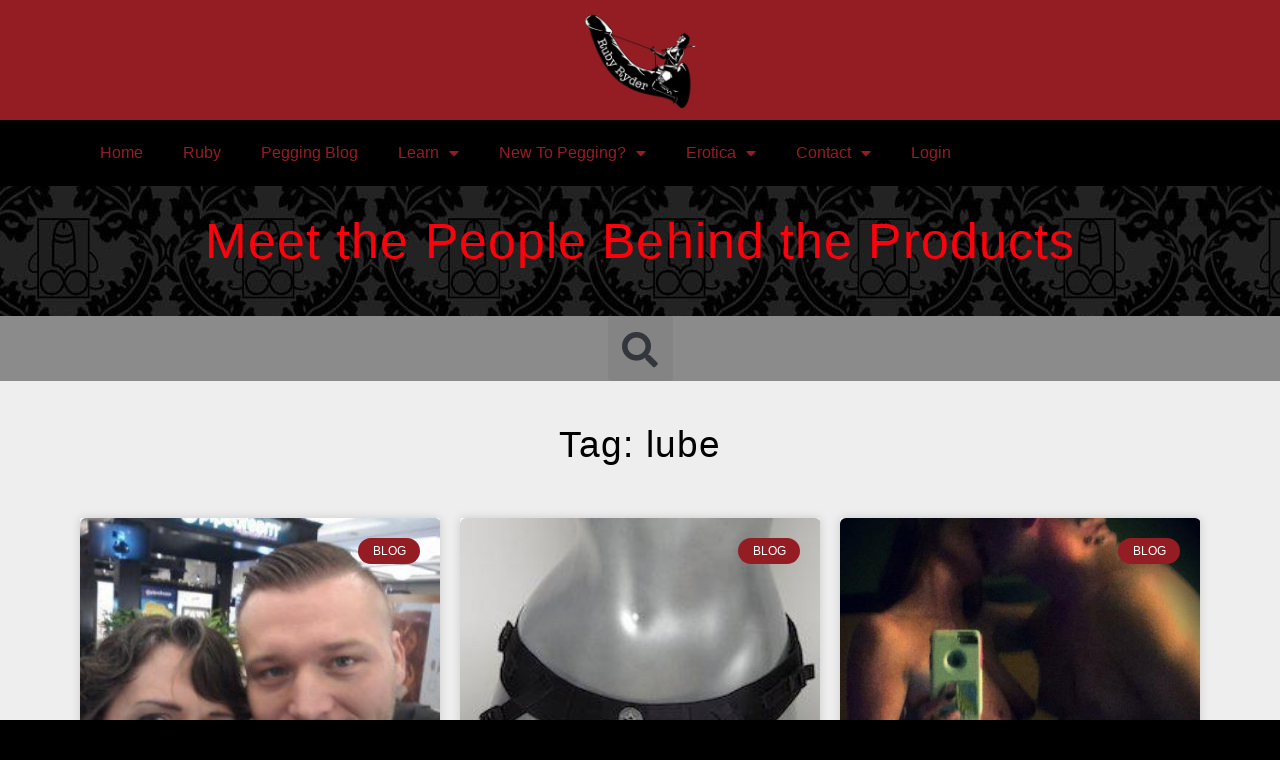

--- FILE ---
content_type: text/html; charset=UTF-8
request_url: https://peggingparadise.com/tag/lube/page/3/
body_size: 15642
content:
<!doctype html>
<html lang="en-US">
<head>
	<meta charset="UTF-8">
	<meta name="viewport" content="width=device-width, initial-scale=1">
	<link rel="profile" href="https://gmpg.org/xfn/11">
	<meta name='robots' content='index, follow, max-image-preview:large, max-snippet:-1, max-video-preview:-1' />

	<!-- This site is optimized with the Yoast SEO plugin v26.5 - https://yoast.com/wordpress/plugins/seo/ -->
	<title>lube Archives &#8226; Page 3 of 3 &#8226; Ruby Ryder - Pegging Paradise</title>
	<meta name="description" content="Ruby Ryder offers shame free, equal access sex education topics centering around anal pleasure and female domination. Check it out!" />
	<link rel="canonical" href="https://peggingparadise.com/tag/lube/page/3/" />
	<link rel="prev" href="https://peggingparadise.com/tag/lube/page/2/" />
	<meta property="og:locale" content="en_US" />
	<meta property="og:type" content="article" />
	<meta property="og:title" content="lube Archives &#8226; Page 3 of 3 &#8226; Ruby Ryder - Pegging Paradise" />
	<meta property="og:description" content="Ruby Ryder offers shame free, equal access sex education topics centering around anal pleasure and female domination. Check it out!" />
	<meta property="og:url" content="https://peggingparadise.com/tag/lube/" />
	<meta property="og:site_name" content="Ruby Ryder - Pegging Paradise" />
	<meta name="twitter:card" content="summary_large_image" />
	<script type="application/ld+json" class="yoast-schema-graph">{"@context":"https://schema.org","@graph":[{"@type":"CollectionPage","@id":"https://peggingparadise.com/tag/lube/","url":"https://peggingparadise.com/tag/lube/page/3/","name":"lube Archives &#8226; Page 3 of 3 &#8226; Ruby Ryder - Pegging Paradise","isPartOf":{"@id":"https://peggingparadise.com/#website"},"primaryImageOfPage":{"@id":"https://peggingparadise.com/tag/lube/page/3/#primaryimage"},"image":{"@id":"https://peggingparadise.com/tag/lube/page/3/#primaryimage"},"thumbnailUrl":"https://peggingparadise.com/wp-content/uploads/2016/07/20160718_105934-e1468977973357.jpg","description":"Ruby Ryder offers shame free, equal access sex education topics centering around anal pleasure and female domination. Check it out!","breadcrumb":{"@id":"https://peggingparadise.com/tag/lube/page/3/#breadcrumb"},"inLanguage":"en-US"},{"@type":"ImageObject","inLanguage":"en-US","@id":"https://peggingparadise.com/tag/lube/page/3/#primaryimage","url":"https://peggingparadise.com/wp-content/uploads/2016/07/20160718_105934-e1468977973357.jpg","contentUrl":"https://peggingparadise.com/wp-content/uploads/2016/07/20160718_105934-e1468977973357.jpg","width":300,"height":272},{"@type":"BreadcrumbList","@id":"https://peggingparadise.com/tag/lube/page/3/#breadcrumb","itemListElement":[{"@type":"ListItem","position":1,"name":"Home","item":"https://peggingparadise.com/"},{"@type":"ListItem","position":2,"name":"lube"}]},{"@type":"WebSite","@id":"https://peggingparadise.com/#website","url":"https://peggingparadise.com/","name":"Ruby Ryder - Pegging Paradise","description":"Your guide for pegging, anal sex, and bdsm","publisher":{"@id":"https://peggingparadise.com/#organization"},"potentialAction":[{"@type":"SearchAction","target":{"@type":"EntryPoint","urlTemplate":"https://peggingparadise.com/?s={search_term_string}"},"query-input":{"@type":"PropertyValueSpecification","valueRequired":true,"valueName":"search_term_string"}}],"inLanguage":"en-US"},{"@type":"Organization","@id":"https://peggingparadise.com/#organization","name":"Pegging Paradise","url":"https://peggingparadise.com/","logo":{"@type":"ImageObject","inLanguage":"en-US","@id":"https://peggingparadise.com/#/schema/logo/image/","url":"https://peggingparadise.com/wp-content/uploads/2016/04/cropped-cropped-Ruby_Ryder_Logo_800x800.jpg","contentUrl":"https://peggingparadise.com/wp-content/uploads/2016/04/cropped-cropped-Ruby_Ryder_Logo_800x800.jpg","width":512,"height":512,"caption":"Pegging Paradise"},"image":{"@id":"https://peggingparadise.com/#/schema/logo/image/"}}]}</script>
	<!-- / Yoast SEO plugin. -->


<link rel='dns-prefetch' href='//stats.wp.com' />
<link rel='preconnect' href='//c0.wp.com' />
		<!-- This site uses the Google Analytics by MonsterInsights plugin v9.10.1 - Using Analytics tracking - https://www.monsterinsights.com/ -->
							<script src="//www.googletagmanager.com/gtag/js?id=G-Z50YGRVTV3"  data-cfasync="false" data-wpfc-render="false" async></script>
			<script data-cfasync="false" data-wpfc-render="false">
				var mi_version = '9.10.1';
				var mi_track_user = true;
				var mi_no_track_reason = '';
								var MonsterInsightsDefaultLocations = {"page_location":"https:\/\/peggingparadise.com\/tag\/lube\/page\/3\/"};
								if ( typeof MonsterInsightsPrivacyGuardFilter === 'function' ) {
					var MonsterInsightsLocations = (typeof MonsterInsightsExcludeQuery === 'object') ? MonsterInsightsPrivacyGuardFilter( MonsterInsightsExcludeQuery ) : MonsterInsightsPrivacyGuardFilter( MonsterInsightsDefaultLocations );
				} else {
					var MonsterInsightsLocations = (typeof MonsterInsightsExcludeQuery === 'object') ? MonsterInsightsExcludeQuery : MonsterInsightsDefaultLocations;
				}

								var disableStrs = [
										'ga-disable-G-Z50YGRVTV3',
									];

				/* Function to detect opted out users */
				function __gtagTrackerIsOptedOut() {
					for (var index = 0; index < disableStrs.length; index++) {
						if (document.cookie.indexOf(disableStrs[index] + '=true') > -1) {
							return true;
						}
					}

					return false;
				}

				/* Disable tracking if the opt-out cookie exists. */
				if (__gtagTrackerIsOptedOut()) {
					for (var index = 0; index < disableStrs.length; index++) {
						window[disableStrs[index]] = true;
					}
				}

				/* Opt-out function */
				function __gtagTrackerOptout() {
					for (var index = 0; index < disableStrs.length; index++) {
						document.cookie = disableStrs[index] + '=true; expires=Thu, 31 Dec 2099 23:59:59 UTC; path=/';
						window[disableStrs[index]] = true;
					}
				}

				if ('undefined' === typeof gaOptout) {
					function gaOptout() {
						__gtagTrackerOptout();
					}
				}
								window.dataLayer = window.dataLayer || [];

				window.MonsterInsightsDualTracker = {
					helpers: {},
					trackers: {},
				};
				if (mi_track_user) {
					function __gtagDataLayer() {
						dataLayer.push(arguments);
					}

					function __gtagTracker(type, name, parameters) {
						if (!parameters) {
							parameters = {};
						}

						if (parameters.send_to) {
							__gtagDataLayer.apply(null, arguments);
							return;
						}

						if (type === 'event') {
														parameters.send_to = monsterinsights_frontend.v4_id;
							var hookName = name;
							if (typeof parameters['event_category'] !== 'undefined') {
								hookName = parameters['event_category'] + ':' + name;
							}

							if (typeof MonsterInsightsDualTracker.trackers[hookName] !== 'undefined') {
								MonsterInsightsDualTracker.trackers[hookName](parameters);
							} else {
								__gtagDataLayer('event', name, parameters);
							}
							
						} else {
							__gtagDataLayer.apply(null, arguments);
						}
					}

					__gtagTracker('js', new Date());
					__gtagTracker('set', {
						'developer_id.dZGIzZG': true,
											});
					if ( MonsterInsightsLocations.page_location ) {
						__gtagTracker('set', MonsterInsightsLocations);
					}
										__gtagTracker('config', 'G-Z50YGRVTV3', {"forceSSL":"true","link_attribution":"true"} );
										window.gtag = __gtagTracker;										(function () {
						/* https://developers.google.com/analytics/devguides/collection/analyticsjs/ */
						/* ga and __gaTracker compatibility shim. */
						var noopfn = function () {
							return null;
						};
						var newtracker = function () {
							return new Tracker();
						};
						var Tracker = function () {
							return null;
						};
						var p = Tracker.prototype;
						p.get = noopfn;
						p.set = noopfn;
						p.send = function () {
							var args = Array.prototype.slice.call(arguments);
							args.unshift('send');
							__gaTracker.apply(null, args);
						};
						var __gaTracker = function () {
							var len = arguments.length;
							if (len === 0) {
								return;
							}
							var f = arguments[len - 1];
							if (typeof f !== 'object' || f === null || typeof f.hitCallback !== 'function') {
								if ('send' === arguments[0]) {
									var hitConverted, hitObject = false, action;
									if ('event' === arguments[1]) {
										if ('undefined' !== typeof arguments[3]) {
											hitObject = {
												'eventAction': arguments[3],
												'eventCategory': arguments[2],
												'eventLabel': arguments[4],
												'value': arguments[5] ? arguments[5] : 1,
											}
										}
									}
									if ('pageview' === arguments[1]) {
										if ('undefined' !== typeof arguments[2]) {
											hitObject = {
												'eventAction': 'page_view',
												'page_path': arguments[2],
											}
										}
									}
									if (typeof arguments[2] === 'object') {
										hitObject = arguments[2];
									}
									if (typeof arguments[5] === 'object') {
										Object.assign(hitObject, arguments[5]);
									}
									if ('undefined' !== typeof arguments[1].hitType) {
										hitObject = arguments[1];
										if ('pageview' === hitObject.hitType) {
											hitObject.eventAction = 'page_view';
										}
									}
									if (hitObject) {
										action = 'timing' === arguments[1].hitType ? 'timing_complete' : hitObject.eventAction;
										hitConverted = mapArgs(hitObject);
										__gtagTracker('event', action, hitConverted);
									}
								}
								return;
							}

							function mapArgs(args) {
								var arg, hit = {};
								var gaMap = {
									'eventCategory': 'event_category',
									'eventAction': 'event_action',
									'eventLabel': 'event_label',
									'eventValue': 'event_value',
									'nonInteraction': 'non_interaction',
									'timingCategory': 'event_category',
									'timingVar': 'name',
									'timingValue': 'value',
									'timingLabel': 'event_label',
									'page': 'page_path',
									'location': 'page_location',
									'title': 'page_title',
									'referrer' : 'page_referrer',
								};
								for (arg in args) {
																		if (!(!args.hasOwnProperty(arg) || !gaMap.hasOwnProperty(arg))) {
										hit[gaMap[arg]] = args[arg];
									} else {
										hit[arg] = args[arg];
									}
								}
								return hit;
							}

							try {
								f.hitCallback();
							} catch (ex) {
							}
						};
						__gaTracker.create = newtracker;
						__gaTracker.getByName = newtracker;
						__gaTracker.getAll = function () {
							return [];
						};
						__gaTracker.remove = noopfn;
						__gaTracker.loaded = true;
						window['__gaTracker'] = __gaTracker;
					})();
									} else {
										console.log("");
					(function () {
						function __gtagTracker() {
							return null;
						}

						window['__gtagTracker'] = __gtagTracker;
						window['gtag'] = __gtagTracker;
					})();
									}
			</script>
							<!-- / Google Analytics by MonsterInsights -->
		<link rel='stylesheet' id='all-css-3d59ec402a822dc51125df06475f71e9' href='https://peggingparadise.com/wp-content/boost-cache/static/78bf9df2d0.min.css' type='text/css' media='all' />
<style id='wp-img-auto-sizes-contain-inline-css'>
img:is([sizes=auto i],[sizes^="auto," i]){contain-intrinsic-size:3000px 1500px}
/*# sourceURL=wp-img-auto-sizes-contain-inline-css */
</style>
<style id='wp-emoji-styles-inline-css'>

	img.wp-smiley, img.emoji {
		display: inline !important;
		border: none !important;
		box-shadow: none !important;
		height: 1em !important;
		width: 1em !important;
		margin: 0 0.07em !important;
		vertical-align: -0.1em !important;
		background: none !important;
		padding: 0 !important;
	}
/*# sourceURL=wp-emoji-styles-inline-css */
</style>
<style id='jetpack-sharing-buttons-style-inline-css'>
.jetpack-sharing-buttons__services-list{display:flex;flex-direction:row;flex-wrap:wrap;gap:0;list-style-type:none;margin:5px;padding:0}.jetpack-sharing-buttons__services-list.has-small-icon-size{font-size:12px}.jetpack-sharing-buttons__services-list.has-normal-icon-size{font-size:16px}.jetpack-sharing-buttons__services-list.has-large-icon-size{font-size:24px}.jetpack-sharing-buttons__services-list.has-huge-icon-size{font-size:36px}@media print{.jetpack-sharing-buttons__services-list{display:none!important}}.editor-styles-wrapper .wp-block-jetpack-sharing-buttons{gap:0;padding-inline-start:0}ul.jetpack-sharing-buttons__services-list.has-background{padding:1.25em 2.375em}
/*# sourceURL=https://peggingparadise.com/wp-content/plugins/jetpack/_inc/blocks/sharing-buttons/view.css */
</style>
<style id='powerpress-player-block-style-inline-css'>


/*# sourceURL=https://peggingparadise.com/wp-content/plugins/powerpress/blocks/player-block/build/style-index.css */
</style>
<style id='global-styles-inline-css'>
:root{--wp--preset--aspect-ratio--square: 1;--wp--preset--aspect-ratio--4-3: 4/3;--wp--preset--aspect-ratio--3-4: 3/4;--wp--preset--aspect-ratio--3-2: 3/2;--wp--preset--aspect-ratio--2-3: 2/3;--wp--preset--aspect-ratio--16-9: 16/9;--wp--preset--aspect-ratio--9-16: 9/16;--wp--preset--color--black: #000000;--wp--preset--color--cyan-bluish-gray: #abb8c3;--wp--preset--color--white: #ffffff;--wp--preset--color--pale-pink: #f78da7;--wp--preset--color--vivid-red: #cf2e2e;--wp--preset--color--luminous-vivid-orange: #ff6900;--wp--preset--color--luminous-vivid-amber: #fcb900;--wp--preset--color--light-green-cyan: #7bdcb5;--wp--preset--color--vivid-green-cyan: #00d084;--wp--preset--color--pale-cyan-blue: #8ed1fc;--wp--preset--color--vivid-cyan-blue: #0693e3;--wp--preset--color--vivid-purple: #9b51e0;--wp--preset--gradient--vivid-cyan-blue-to-vivid-purple: linear-gradient(135deg,rgb(6,147,227) 0%,rgb(155,81,224) 100%);--wp--preset--gradient--light-green-cyan-to-vivid-green-cyan: linear-gradient(135deg,rgb(122,220,180) 0%,rgb(0,208,130) 100%);--wp--preset--gradient--luminous-vivid-amber-to-luminous-vivid-orange: linear-gradient(135deg,rgb(252,185,0) 0%,rgb(255,105,0) 100%);--wp--preset--gradient--luminous-vivid-orange-to-vivid-red: linear-gradient(135deg,rgb(255,105,0) 0%,rgb(207,46,46) 100%);--wp--preset--gradient--very-light-gray-to-cyan-bluish-gray: linear-gradient(135deg,rgb(238,238,238) 0%,rgb(169,184,195) 100%);--wp--preset--gradient--cool-to-warm-spectrum: linear-gradient(135deg,rgb(74,234,220) 0%,rgb(151,120,209) 20%,rgb(207,42,186) 40%,rgb(238,44,130) 60%,rgb(251,105,98) 80%,rgb(254,248,76) 100%);--wp--preset--gradient--blush-light-purple: linear-gradient(135deg,rgb(255,206,236) 0%,rgb(152,150,240) 100%);--wp--preset--gradient--blush-bordeaux: linear-gradient(135deg,rgb(254,205,165) 0%,rgb(254,45,45) 50%,rgb(107,0,62) 100%);--wp--preset--gradient--luminous-dusk: linear-gradient(135deg,rgb(255,203,112) 0%,rgb(199,81,192) 50%,rgb(65,88,208) 100%);--wp--preset--gradient--pale-ocean: linear-gradient(135deg,rgb(255,245,203) 0%,rgb(182,227,212) 50%,rgb(51,167,181) 100%);--wp--preset--gradient--electric-grass: linear-gradient(135deg,rgb(202,248,128) 0%,rgb(113,206,126) 100%);--wp--preset--gradient--midnight: linear-gradient(135deg,rgb(2,3,129) 0%,rgb(40,116,252) 100%);--wp--preset--font-size--small: 13px;--wp--preset--font-size--medium: 20px;--wp--preset--font-size--large: 36px;--wp--preset--font-size--x-large: 42px;--wp--preset--spacing--20: 0.44rem;--wp--preset--spacing--30: 0.67rem;--wp--preset--spacing--40: 1rem;--wp--preset--spacing--50: 1.5rem;--wp--preset--spacing--60: 2.25rem;--wp--preset--spacing--70: 3.38rem;--wp--preset--spacing--80: 5.06rem;--wp--preset--shadow--natural: 6px 6px 9px rgba(0, 0, 0, 0.2);--wp--preset--shadow--deep: 12px 12px 50px rgba(0, 0, 0, 0.4);--wp--preset--shadow--sharp: 6px 6px 0px rgba(0, 0, 0, 0.2);--wp--preset--shadow--outlined: 6px 6px 0px -3px rgb(255, 255, 255), 6px 6px rgb(0, 0, 0);--wp--preset--shadow--crisp: 6px 6px 0px rgb(0, 0, 0);}:root { --wp--style--global--content-size: 800px;--wp--style--global--wide-size: 1200px; }:where(body) { margin: 0; }.wp-site-blocks > .alignleft { float: left; margin-right: 2em; }.wp-site-blocks > .alignright { float: right; margin-left: 2em; }.wp-site-blocks > .aligncenter { justify-content: center; margin-left: auto; margin-right: auto; }:where(.wp-site-blocks) > * { margin-block-start: 24px; margin-block-end: 0; }:where(.wp-site-blocks) > :first-child { margin-block-start: 0; }:where(.wp-site-blocks) > :last-child { margin-block-end: 0; }:root { --wp--style--block-gap: 24px; }:root :where(.is-layout-flow) > :first-child{margin-block-start: 0;}:root :where(.is-layout-flow) > :last-child{margin-block-end: 0;}:root :where(.is-layout-flow) > *{margin-block-start: 24px;margin-block-end: 0;}:root :where(.is-layout-constrained) > :first-child{margin-block-start: 0;}:root :where(.is-layout-constrained) > :last-child{margin-block-end: 0;}:root :where(.is-layout-constrained) > *{margin-block-start: 24px;margin-block-end: 0;}:root :where(.is-layout-flex){gap: 24px;}:root :where(.is-layout-grid){gap: 24px;}.is-layout-flow > .alignleft{float: left;margin-inline-start: 0;margin-inline-end: 2em;}.is-layout-flow > .alignright{float: right;margin-inline-start: 2em;margin-inline-end: 0;}.is-layout-flow > .aligncenter{margin-left: auto !important;margin-right: auto !important;}.is-layout-constrained > .alignleft{float: left;margin-inline-start: 0;margin-inline-end: 2em;}.is-layout-constrained > .alignright{float: right;margin-inline-start: 2em;margin-inline-end: 0;}.is-layout-constrained > .aligncenter{margin-left: auto !important;margin-right: auto !important;}.is-layout-constrained > :where(:not(.alignleft):not(.alignright):not(.alignfull)){max-width: var(--wp--style--global--content-size);margin-left: auto !important;margin-right: auto !important;}.is-layout-constrained > .alignwide{max-width: var(--wp--style--global--wide-size);}body .is-layout-flex{display: flex;}.is-layout-flex{flex-wrap: wrap;align-items: center;}.is-layout-flex > :is(*, div){margin: 0;}body .is-layout-grid{display: grid;}.is-layout-grid > :is(*, div){margin: 0;}body{padding-top: 0px;padding-right: 0px;padding-bottom: 0px;padding-left: 0px;}a:where(:not(.wp-element-button)){text-decoration: underline;}:root :where(.wp-element-button, .wp-block-button__link){background-color: #32373c;border-width: 0;color: #fff;font-family: inherit;font-size: inherit;font-style: inherit;font-weight: inherit;letter-spacing: inherit;line-height: inherit;padding-top: calc(0.667em + 2px);padding-right: calc(1.333em + 2px);padding-bottom: calc(0.667em + 2px);padding-left: calc(1.333em + 2px);text-decoration: none;text-transform: inherit;}.has-black-color{color: var(--wp--preset--color--black) !important;}.has-cyan-bluish-gray-color{color: var(--wp--preset--color--cyan-bluish-gray) !important;}.has-white-color{color: var(--wp--preset--color--white) !important;}.has-pale-pink-color{color: var(--wp--preset--color--pale-pink) !important;}.has-vivid-red-color{color: var(--wp--preset--color--vivid-red) !important;}.has-luminous-vivid-orange-color{color: var(--wp--preset--color--luminous-vivid-orange) !important;}.has-luminous-vivid-amber-color{color: var(--wp--preset--color--luminous-vivid-amber) !important;}.has-light-green-cyan-color{color: var(--wp--preset--color--light-green-cyan) !important;}.has-vivid-green-cyan-color{color: var(--wp--preset--color--vivid-green-cyan) !important;}.has-pale-cyan-blue-color{color: var(--wp--preset--color--pale-cyan-blue) !important;}.has-vivid-cyan-blue-color{color: var(--wp--preset--color--vivid-cyan-blue) !important;}.has-vivid-purple-color{color: var(--wp--preset--color--vivid-purple) !important;}.has-black-background-color{background-color: var(--wp--preset--color--black) !important;}.has-cyan-bluish-gray-background-color{background-color: var(--wp--preset--color--cyan-bluish-gray) !important;}.has-white-background-color{background-color: var(--wp--preset--color--white) !important;}.has-pale-pink-background-color{background-color: var(--wp--preset--color--pale-pink) !important;}.has-vivid-red-background-color{background-color: var(--wp--preset--color--vivid-red) !important;}.has-luminous-vivid-orange-background-color{background-color: var(--wp--preset--color--luminous-vivid-orange) !important;}.has-luminous-vivid-amber-background-color{background-color: var(--wp--preset--color--luminous-vivid-amber) !important;}.has-light-green-cyan-background-color{background-color: var(--wp--preset--color--light-green-cyan) !important;}.has-vivid-green-cyan-background-color{background-color: var(--wp--preset--color--vivid-green-cyan) !important;}.has-pale-cyan-blue-background-color{background-color: var(--wp--preset--color--pale-cyan-blue) !important;}.has-vivid-cyan-blue-background-color{background-color: var(--wp--preset--color--vivid-cyan-blue) !important;}.has-vivid-purple-background-color{background-color: var(--wp--preset--color--vivid-purple) !important;}.has-black-border-color{border-color: var(--wp--preset--color--black) !important;}.has-cyan-bluish-gray-border-color{border-color: var(--wp--preset--color--cyan-bluish-gray) !important;}.has-white-border-color{border-color: var(--wp--preset--color--white) !important;}.has-pale-pink-border-color{border-color: var(--wp--preset--color--pale-pink) !important;}.has-vivid-red-border-color{border-color: var(--wp--preset--color--vivid-red) !important;}.has-luminous-vivid-orange-border-color{border-color: var(--wp--preset--color--luminous-vivid-orange) !important;}.has-luminous-vivid-amber-border-color{border-color: var(--wp--preset--color--luminous-vivid-amber) !important;}.has-light-green-cyan-border-color{border-color: var(--wp--preset--color--light-green-cyan) !important;}.has-vivid-green-cyan-border-color{border-color: var(--wp--preset--color--vivid-green-cyan) !important;}.has-pale-cyan-blue-border-color{border-color: var(--wp--preset--color--pale-cyan-blue) !important;}.has-vivid-cyan-blue-border-color{border-color: var(--wp--preset--color--vivid-cyan-blue) !important;}.has-vivid-purple-border-color{border-color: var(--wp--preset--color--vivid-purple) !important;}.has-vivid-cyan-blue-to-vivid-purple-gradient-background{background: var(--wp--preset--gradient--vivid-cyan-blue-to-vivid-purple) !important;}.has-light-green-cyan-to-vivid-green-cyan-gradient-background{background: var(--wp--preset--gradient--light-green-cyan-to-vivid-green-cyan) !important;}.has-luminous-vivid-amber-to-luminous-vivid-orange-gradient-background{background: var(--wp--preset--gradient--luminous-vivid-amber-to-luminous-vivid-orange) !important;}.has-luminous-vivid-orange-to-vivid-red-gradient-background{background: var(--wp--preset--gradient--luminous-vivid-orange-to-vivid-red) !important;}.has-very-light-gray-to-cyan-bluish-gray-gradient-background{background: var(--wp--preset--gradient--very-light-gray-to-cyan-bluish-gray) !important;}.has-cool-to-warm-spectrum-gradient-background{background: var(--wp--preset--gradient--cool-to-warm-spectrum) !important;}.has-blush-light-purple-gradient-background{background: var(--wp--preset--gradient--blush-light-purple) !important;}.has-blush-bordeaux-gradient-background{background: var(--wp--preset--gradient--blush-bordeaux) !important;}.has-luminous-dusk-gradient-background{background: var(--wp--preset--gradient--luminous-dusk) !important;}.has-pale-ocean-gradient-background{background: var(--wp--preset--gradient--pale-ocean) !important;}.has-electric-grass-gradient-background{background: var(--wp--preset--gradient--electric-grass) !important;}.has-midnight-gradient-background{background: var(--wp--preset--gradient--midnight) !important;}.has-small-font-size{font-size: var(--wp--preset--font-size--small) !important;}.has-medium-font-size{font-size: var(--wp--preset--font-size--medium) !important;}.has-large-font-size{font-size: var(--wp--preset--font-size--large) !important;}.has-x-large-font-size{font-size: var(--wp--preset--font-size--x-large) !important;}
:root :where(.wp-block-pullquote){font-size: 1.5em;line-height: 1.6;}
/*# sourceURL=global-styles-inline-css */
</style>
<script type='text/javascript' src='https://peggingparadise.com/wp-content/plugins/google-analytics-for-wordpress/assets/js/frontend-gtag.min.js?m=1765301731'></script>
<script data-cfasync="false" data-wpfc-render="false" id='monsterinsights-frontend-script-js-extra'>var monsterinsights_frontend = {"js_events_tracking":"true","download_extensions":"doc,pdf,ppt,zip,xls,docx,pptx,xlsx","inbound_paths":"[{\"path\":\"\\\/go\\\/\",\"label\":\"affiliate\"},{\"path\":\"\\\/recommend\\\/\",\"label\":\"affiliate\"}]","home_url":"https:\/\/peggingparadise.com","hash_tracking":"false","v4_id":"G-Z50YGRVTV3"};</script>
<script src="https://peggingparadise.com/wp-includes/js/jquery/jquery.min.js?ver=3.7.1" id="jquery-core-js"></script>
<script type='text/javascript' src='https://peggingparadise.com/wp-includes/js/jquery/jquery-migrate.min.js?m=1691553431'></script>
<link rel="https://api.w.org/" href="https://peggingparadise.com/wp-json/" /><link rel="alternate" title="JSON" type="application/json" href="https://peggingparadise.com/wp-json/wp/v2/tags/73" /><meta name="cdp-version" content="1.5.0" />            <script type="text/javascript"><!--
                                function powerpress_pinw(pinw_url){window.open(pinw_url, 'PowerPressPlayer','toolbar=0,status=0,resizable=1,width=460,height=320');	return false;}
                //-->

                // tabnab protection
                window.addEventListener('load', function () {
                    // make all links have rel="noopener noreferrer"
                    document.querySelectorAll('a[target="_blank"]').forEach(link => {
                        link.setAttribute('rel', 'noopener noreferrer');
                    });
                });
            </script>
            	<style>img#wpstats{display:none}</style>
		<meta name="generator" content="Elementor 3.33.4; features: additional_custom_breakpoints; settings: css_print_method-external, google_font-enabled, font_display-optional">
			<style>
				.e-con.e-parent:nth-of-type(n+4):not(.e-lazyloaded):not(.e-no-lazyload),
				.e-con.e-parent:nth-of-type(n+4):not(.e-lazyloaded):not(.e-no-lazyload) * {
					background-image: none !important;
				}
				@media screen and (max-height: 1024px) {
					.e-con.e-parent:nth-of-type(n+3):not(.e-lazyloaded):not(.e-no-lazyload),
					.e-con.e-parent:nth-of-type(n+3):not(.e-lazyloaded):not(.e-no-lazyload) * {
						background-image: none !important;
					}
				}
				@media screen and (max-height: 640px) {
					.e-con.e-parent:nth-of-type(n+2):not(.e-lazyloaded):not(.e-no-lazyload),
					.e-con.e-parent:nth-of-type(n+2):not(.e-lazyloaded):not(.e-no-lazyload) * {
						background-image: none !important;
					}
				}
			</style>
			<link rel="icon" href="https://peggingparadise.com/wp-content/uploads/2016/04/cropped-Ruby_Ryder_Logo_800x800-32x32.jpg" sizes="32x32" />
<link rel="icon" href="https://peggingparadise.com/wp-content/uploads/2016/04/cropped-Ruby_Ryder_Logo_800x800-192x192.jpg" sizes="192x192" />
<link rel="apple-touch-icon" href="https://peggingparadise.com/wp-content/uploads/2016/04/cropped-Ruby_Ryder_Logo_800x800-180x180.jpg" />
<meta name="msapplication-TileImage" content="https://peggingparadise.com/wp-content/uploads/2016/04/cropped-Ruby_Ryder_Logo_800x800-270x270.jpg" />
		<style id="wp-custom-css">
			.age-button > .age-yes {
	display: inline-block;
	font-size: 10px;
}

.titlesticky{
position: sticky;
position: -webkit-sticky;
top: 3rem;
}
.parent-sticky 
.elementor-widget-wrap {
display: block!important; 
}
		</style>
		</head>
<body class="archive paged tag tag-lube tag-73 wp-custom-logo wp-embed-responsive paged-3 tag-paged-3 wp-theme-hello-elementor hello-elementor-default elementor-page-19297 elementor-default elementor-template-full-width elementor-kit-18676">


<a class="skip-link screen-reader-text" href="#content">Skip to content</a>

		<header data-elementor-type="header" data-elementor-id="18811" class="elementor elementor-18811 elementor-location-header" data-elementor-post-type="elementor_library">
					<section class="elementor-section elementor-top-section elementor-element elementor-element-21a777ee elementor-section-content-middle elementor-section-full_width elementor-section-height-default elementor-section-height-default" data-id="21a777ee" data-element_type="section" data-settings="{&quot;background_background&quot;:&quot;classic&quot;}">
						<div class="elementor-container elementor-column-gap-no">
					<div class="elementor-column elementor-col-100 elementor-top-column elementor-element elementor-element-280870fb" data-id="280870fb" data-element_type="column">
			<div class="elementor-widget-wrap elementor-element-populated">
						<div class="elementor-element elementor-element-510f7a44 elementor-widget elementor-widget-theme-site-logo elementor-widget-image" data-id="510f7a44" data-element_type="widget" data-widget_type="theme-site-logo.default">
				<div class="elementor-widget-container">
											<a href="https://peggingparadise.com">
			<img fetchpriority="high" width="512" height="512" src="https://peggingparadise.com/wp-content/uploads/2016/04/cropped-cropped-Ruby_Ryder_Logo_800x800.jpg" class="attachment-full size-full wp-image-18678" alt="" srcset="https://peggingparadise.com/wp-content/uploads/2016/04/cropped-cropped-Ruby_Ryder_Logo_800x800.jpg 512w, https://peggingparadise.com/wp-content/uploads/2016/04/cropped-cropped-Ruby_Ryder_Logo_800x800-300x300.jpg 300w, https://peggingparadise.com/wp-content/uploads/2016/04/cropped-cropped-Ruby_Ryder_Logo_800x800-150x150.jpg 150w" sizes="(max-width: 512px) 100vw, 512px" />				</a>
											</div>
				</div>
					</div>
		</div>
					</div>
		</section>
				<section class="elementor-section elementor-top-section elementor-element elementor-element-717e8e7 elementor-section-boxed elementor-section-height-default elementor-section-height-default" data-id="717e8e7" data-element_type="section">
						<div class="elementor-container elementor-column-gap-default">
					<div class="elementor-column elementor-col-100 elementor-top-column elementor-element elementor-element-35b4e7e" data-id="35b4e7e" data-element_type="column">
			<div class="elementor-widget-wrap elementor-element-populated">
						<div class="elementor-element elementor-element-e875c35 elementor-nav-menu--dropdown-tablet elementor-nav-menu__text-align-aside elementor-nav-menu--toggle elementor-nav-menu--burger elementor-widget elementor-widget-nav-menu" data-id="e875c35" data-element_type="widget" data-settings="{&quot;layout&quot;:&quot;horizontal&quot;,&quot;submenu_icon&quot;:{&quot;value&quot;:&quot;&lt;i class=\&quot;fas fa-caret-down\&quot; aria-hidden=\&quot;true\&quot;&gt;&lt;\/i&gt;&quot;,&quot;library&quot;:&quot;fa-solid&quot;},&quot;toggle&quot;:&quot;burger&quot;}" data-widget_type="nav-menu.default">
				<div class="elementor-widget-container">
								<nav aria-label="Menu" class="elementor-nav-menu--main elementor-nav-menu__container elementor-nav-menu--layout-horizontal e--pointer-underline e--animation-fade">
				<ul id="menu-1-e875c35" class="elementor-nav-menu"><li class="menu-item menu-item-type-post_type menu-item-object-page menu-item-home menu-item-18984"><a href="https://peggingparadise.com/" class="elementor-item">Home</a></li>
<li class="menu-item menu-item-type-post_type menu-item-object-page menu-item-19006"><a href="https://peggingparadise.com/who-what-and-why/" class="elementor-item">Ruby</a></li>
<li class="menu-item menu-item-type-post_type menu-item-object-page menu-item-18999"><a href="https://peggingparadise.com/pegging-blog/" class="elementor-item">Pegging Blog</a></li>
<li class="menu-item menu-item-type-custom menu-item-object-custom menu-item-has-children menu-item-19008"><a href="#" class="elementor-item elementor-item-anchor">Learn</a>
<ul class="sub-menu elementor-nav-menu--dropdown">
	<li class="menu-item menu-item-type-post_type menu-item-object-page menu-item-19005"><a href="https://peggingparadise.com/webinar-signup/" class="elementor-sub-item">Webinar Signup</a></li>
	<li class="menu-item menu-item-type-post_type menu-item-object-page menu-item-18986"><a href="https://peggingparadise.com/pegging-classeseducation/" class="elementor-sub-item">Classes</a></li>
	<li class="menu-item menu-item-type-post_type menu-item-object-page menu-item-19001"><a href="https://peggingparadise.com/private-consultations/" class="elementor-sub-item">Private Consultations</a></li>
</ul>
</li>
<li class="menu-item menu-item-type-custom menu-item-object-custom menu-item-has-children menu-item-19009"><a href="#" class="elementor-item elementor-item-anchor">New To Pegging?</a>
<ul class="sub-menu elementor-nav-menu--dropdown">
	<li class="menu-item menu-item-type-post_type menu-item-object-page menu-item-18993"><a href="https://peggingparadise.com/new-to-pegging/" class="elementor-sub-item">New to Pegging?</a></li>
	<li class="menu-item menu-item-type-post_type menu-item-object-page menu-item-19002"><a href="https://peggingparadise.com/reassurance/" class="elementor-sub-item">Reassurance</a></li>
	<li class="menu-item menu-item-type-post_type menu-item-object-page menu-item-18996"><a href="https://peggingparadise.com/newbie-information-for-men/" class="elementor-sub-item">Newbie Information For Receivers</a></li>
	<li class="menu-item menu-item-type-post_type menu-item-object-page menu-item-18997"><a href="https://peggingparadise.com/newbie-information-for-women/" class="elementor-sub-item">Newbie Information For Givers</a></li>
	<li class="menu-item menu-item-type-post_type menu-item-object-page menu-item-18995"><a href="https://peggingparadise.com/newbie-couples/" class="elementor-sub-item">Newbie Couples</a></li>
	<li class="menu-item menu-item-type-post_type menu-item-object-page menu-item-18990"><a href="https://peggingparadise.com/faq/" class="elementor-sub-item">FAQ</a></li>
</ul>
</li>
<li class="menu-item menu-item-type-custom menu-item-object-custom menu-item-has-children menu-item-19010"><a href="#" class="elementor-item elementor-item-anchor">Erotica</a>
<ul class="sub-menu elementor-nav-menu--dropdown">
	<li class="menu-item menu-item-type-post_type menu-item-object-page menu-item-19003"><a href="https://peggingparadise.com/story-archives/" class="elementor-sub-item">Story Archives</a></li>
	<li class="menu-item menu-item-type-post_type menu-item-object-page menu-item-18992"><a href="https://peggingparadise.com/free-pegging-erotica/" class="elementor-sub-item">Free Pegging Erotica</a></li>
	<li class="menu-item menu-item-type-custom menu-item-object-custom menu-item-19013"><a href="https://peggingparadise.com/audio-erotica/" class="elementor-sub-item">Audio Erotica</a></li>
</ul>
</li>
<li class="menu-item menu-item-type-custom menu-item-object-custom menu-item-has-children menu-item-19012"><a href="#" class="elementor-item elementor-item-anchor">Contact</a>
<ul class="sub-menu elementor-nav-menu--dropdown">
	<li class="menu-item menu-item-type-post_type menu-item-object-page menu-item-19007"><a href="https://peggingparadise.com/contact/" class="elementor-sub-item">Write Ruby</a></li>
	<li class="menu-item menu-item-type-post_type menu-item-object-page menu-item-18991"><a href="https://peggingparadise.com/follow-me/" class="elementor-sub-item">Follow Me</a></li>
	<li class="menu-item menu-item-type-post_type menu-item-object-page menu-item-18989"><a href="https://peggingparadise.com/one-time-donations/" class="elementor-sub-item">Donations!</a></li>
</ul>
</li>
<li class="menu-item menu-item-type-custom menu-item-object-custom menu-item-19300"><a href="https://peggingparadise.com/wp-login.php" class="elementor-item">Login</a></li>
</ul>			</nav>
					<div class="elementor-menu-toggle" role="button" tabindex="0" aria-label="Menu Toggle" aria-expanded="false">
			<i aria-hidden="true" role="presentation" class="elementor-menu-toggle__icon--open eicon-menu-bar"></i><i aria-hidden="true" role="presentation" class="elementor-menu-toggle__icon--close eicon-close"></i>		</div>
					<nav class="elementor-nav-menu--dropdown elementor-nav-menu__container" aria-hidden="true">
				<ul id="menu-2-e875c35" class="elementor-nav-menu"><li class="menu-item menu-item-type-post_type menu-item-object-page menu-item-home menu-item-18984"><a href="https://peggingparadise.com/" class="elementor-item" tabindex="-1">Home</a></li>
<li class="menu-item menu-item-type-post_type menu-item-object-page menu-item-19006"><a href="https://peggingparadise.com/who-what-and-why/" class="elementor-item" tabindex="-1">Ruby</a></li>
<li class="menu-item menu-item-type-post_type menu-item-object-page menu-item-18999"><a href="https://peggingparadise.com/pegging-blog/" class="elementor-item" tabindex="-1">Pegging Blog</a></li>
<li class="menu-item menu-item-type-custom menu-item-object-custom menu-item-has-children menu-item-19008"><a href="#" class="elementor-item elementor-item-anchor" tabindex="-1">Learn</a>
<ul class="sub-menu elementor-nav-menu--dropdown">
	<li class="menu-item menu-item-type-post_type menu-item-object-page menu-item-19005"><a href="https://peggingparadise.com/webinar-signup/" class="elementor-sub-item" tabindex="-1">Webinar Signup</a></li>
	<li class="menu-item menu-item-type-post_type menu-item-object-page menu-item-18986"><a href="https://peggingparadise.com/pegging-classeseducation/" class="elementor-sub-item" tabindex="-1">Classes</a></li>
	<li class="menu-item menu-item-type-post_type menu-item-object-page menu-item-19001"><a href="https://peggingparadise.com/private-consultations/" class="elementor-sub-item" tabindex="-1">Private Consultations</a></li>
</ul>
</li>
<li class="menu-item menu-item-type-custom menu-item-object-custom menu-item-has-children menu-item-19009"><a href="#" class="elementor-item elementor-item-anchor" tabindex="-1">New To Pegging?</a>
<ul class="sub-menu elementor-nav-menu--dropdown">
	<li class="menu-item menu-item-type-post_type menu-item-object-page menu-item-18993"><a href="https://peggingparadise.com/new-to-pegging/" class="elementor-sub-item" tabindex="-1">New to Pegging?</a></li>
	<li class="menu-item menu-item-type-post_type menu-item-object-page menu-item-19002"><a href="https://peggingparadise.com/reassurance/" class="elementor-sub-item" tabindex="-1">Reassurance</a></li>
	<li class="menu-item menu-item-type-post_type menu-item-object-page menu-item-18996"><a href="https://peggingparadise.com/newbie-information-for-men/" class="elementor-sub-item" tabindex="-1">Newbie Information For Receivers</a></li>
	<li class="menu-item menu-item-type-post_type menu-item-object-page menu-item-18997"><a href="https://peggingparadise.com/newbie-information-for-women/" class="elementor-sub-item" tabindex="-1">Newbie Information For Givers</a></li>
	<li class="menu-item menu-item-type-post_type menu-item-object-page menu-item-18995"><a href="https://peggingparadise.com/newbie-couples/" class="elementor-sub-item" tabindex="-1">Newbie Couples</a></li>
	<li class="menu-item menu-item-type-post_type menu-item-object-page menu-item-18990"><a href="https://peggingparadise.com/faq/" class="elementor-sub-item" tabindex="-1">FAQ</a></li>
</ul>
</li>
<li class="menu-item menu-item-type-custom menu-item-object-custom menu-item-has-children menu-item-19010"><a href="#" class="elementor-item elementor-item-anchor" tabindex="-1">Erotica</a>
<ul class="sub-menu elementor-nav-menu--dropdown">
	<li class="menu-item menu-item-type-post_type menu-item-object-page menu-item-19003"><a href="https://peggingparadise.com/story-archives/" class="elementor-sub-item" tabindex="-1">Story Archives</a></li>
	<li class="menu-item menu-item-type-post_type menu-item-object-page menu-item-18992"><a href="https://peggingparadise.com/free-pegging-erotica/" class="elementor-sub-item" tabindex="-1">Free Pegging Erotica</a></li>
	<li class="menu-item menu-item-type-custom menu-item-object-custom menu-item-19013"><a href="https://peggingparadise.com/audio-erotica/" class="elementor-sub-item" tabindex="-1">Audio Erotica</a></li>
</ul>
</li>
<li class="menu-item menu-item-type-custom menu-item-object-custom menu-item-has-children menu-item-19012"><a href="#" class="elementor-item elementor-item-anchor" tabindex="-1">Contact</a>
<ul class="sub-menu elementor-nav-menu--dropdown">
	<li class="menu-item menu-item-type-post_type menu-item-object-page menu-item-19007"><a href="https://peggingparadise.com/contact/" class="elementor-sub-item" tabindex="-1">Write Ruby</a></li>
	<li class="menu-item menu-item-type-post_type menu-item-object-page menu-item-18991"><a href="https://peggingparadise.com/follow-me/" class="elementor-sub-item" tabindex="-1">Follow Me</a></li>
	<li class="menu-item menu-item-type-post_type menu-item-object-page menu-item-18989"><a href="https://peggingparadise.com/one-time-donations/" class="elementor-sub-item" tabindex="-1">Donations!</a></li>
</ul>
</li>
<li class="menu-item menu-item-type-custom menu-item-object-custom menu-item-19300"><a href="https://peggingparadise.com/wp-login.php" class="elementor-item" tabindex="-1">Login</a></li>
</ul>			</nav>
						</div>
				</div>
					</div>
		</div>
					</div>
		</section>
				</header>
				<div data-elementor-type="search-results" data-elementor-id="19297" class="elementor elementor-19297 elementor-location-archive" data-elementor-post-type="elementor_library">
					<section class="elementor-section elementor-top-section elementor-element elementor-element-11b1a26e elementor-section-full_width elementor-section-height-default elementor-section-height-default" data-id="11b1a26e" data-element_type="section" data-settings="{&quot;background_background&quot;:&quot;classic&quot;}">
						<div class="elementor-container elementor-column-gap-default">
					<div class="elementor-column elementor-col-100 elementor-top-column elementor-element elementor-element-5573db75" data-id="5573db75" data-element_type="column">
			<div class="elementor-widget-wrap elementor-element-populated">
						<div class="elementor-element elementor-element-53250963 elementor-widget elementor-widget-theme-post-title elementor-page-title elementor-widget-heading" data-id="53250963" data-element_type="widget" data-widget_type="theme-post-title.default">
				<div class="elementor-widget-container">
					<h1 class="elementor-heading-title elementor-size-default">Meet the People Behind the Products</h1>				</div>
				</div>
				<div class="elementor-element elementor-element-963155b elementor-search-form--skin-full_screen elementor-widget elementor-widget-search-form" data-id="963155b" data-element_type="widget" data-settings="{&quot;skin&quot;:&quot;full_screen&quot;}" data-widget_type="search-form.default">
				<div class="elementor-widget-container">
							<search role="search">
			<form class="elementor-search-form" action="https://peggingparadise.com" method="get">
												<div class="elementor-search-form__toggle" role="button" tabindex="0" aria-label="Search">
					<i aria-hidden="true" class="fas fa-search"></i>				</div>
								<div class="elementor-search-form__container">
					<label class="elementor-screen-only" for="elementor-search-form-963155b">Search</label>

					
					<input id="elementor-search-form-963155b" placeholder="Search..." class="elementor-search-form__input" type="search" name="s" value="">
					
					
										<div class="dialog-lightbox-close-button dialog-close-button" role="button" tabindex="0" aria-label="Close this search box.">
						<i aria-hidden="true" class="eicon-close"></i>					</div>
									</div>
			</form>
		</search>
						</div>
				</div>
					</div>
		</div>
					</div>
		</section>
				<section class="elementor-section elementor-top-section elementor-element elementor-element-50bc311c elementor-section-boxed elementor-section-height-default elementor-section-height-default" data-id="50bc311c" data-element_type="section" data-settings="{&quot;background_background&quot;:&quot;classic&quot;}">
						<div class="elementor-container elementor-column-gap-default">
					<div class="elementor-column elementor-col-100 elementor-top-column elementor-element elementor-element-299bf5d8" data-id="299bf5d8" data-element_type="column">
			<div class="elementor-widget-wrap elementor-element-populated">
						<div class="elementor-element elementor-element-4ffbb8e7 elementor-widget elementor-widget-theme-archive-title elementor-page-title elementor-widget-heading" data-id="4ffbb8e7" data-element_type="widget" data-widget_type="theme-archive-title.default">
				<div class="elementor-widget-container">
					<h1 class="elementor-heading-title elementor-size-default">Tag: lube</h1>				</div>
				</div>
				<div class="elementor-element elementor-element-75401cbd elementor-grid-3 elementor-grid-tablet-2 elementor-grid-mobile-1 elementor-posts--thumbnail-top elementor-card-shadow-yes elementor-posts__hover-gradient elementor-widget elementor-widget-archive-posts" data-id="75401cbd" data-element_type="widget" data-settings="{&quot;archive_cards_masonry&quot;:&quot;yes&quot;,&quot;archive_cards_row_gap&quot;:{&quot;unit&quot;:&quot;px&quot;,&quot;size&quot;:22,&quot;sizes&quot;:[]},&quot;pagination_type&quot;:&quot;numbers_and_prev_next&quot;,&quot;archive_cards_columns&quot;:&quot;3&quot;,&quot;archive_cards_columns_tablet&quot;:&quot;2&quot;,&quot;archive_cards_columns_mobile&quot;:&quot;1&quot;,&quot;archive_cards_row_gap_tablet&quot;:{&quot;unit&quot;:&quot;px&quot;,&quot;size&quot;:&quot;&quot;,&quot;sizes&quot;:[]},&quot;archive_cards_row_gap_mobile&quot;:{&quot;unit&quot;:&quot;px&quot;,&quot;size&quot;:&quot;&quot;,&quot;sizes&quot;:[]}}" data-widget_type="archive-posts.archive_cards">
				<div class="elementor-widget-container">
							<div class="elementor-posts-container elementor-posts elementor-posts--skin-cards elementor-grid" role="list">
				<article class="elementor-post elementor-grid-item post-13469 post type-post status-publish format-standard has-post-thumbnail hentry category-blog tag-anme tag-artphotos tag-dildos tag-lube tag-sex-toys" role="listitem">
			<div class="elementor-post__card">
				<a class="elementor-post__thumbnail__link" href="https://peggingparadise.com/2016/07/meet-the-people-behind-the-products/" tabindex="-1" ><div class="elementor-post__thumbnail"><img width="300" height="272" src="https://peggingparadise.com/wp-content/uploads/2016/07/20160718_105934-e1468977973357.jpg" class="attachment-full size-full wp-image-13470" alt="" decoding="async" /></div></a>
				<div class="elementor-post__badge">Blog</div>
				<div class="elementor-post__text">
				<h3 class="elementor-post__title">
			<a href="https://peggingparadise.com/2016/07/meet-the-people-behind-the-products/" >
				Meet the People Behind the Products			</a>
		</h3>
				<div class="elementor-post__excerpt">
			<p>Tom Stewart, CEO of Sportsheets International, (and future manufacturer of the Ruby Ryder Strap-on Starter Kit. This is why we are both smiling so wide.) &nbsp; Eric Lee, CEO of Blush Novelties, maker of the Real Nude dual density suction</p>
		</div>
		
		<a class="elementor-post__read-more" href="https://peggingparadise.com/2016/07/meet-the-people-behind-the-products/" aria-label="Read more about Meet the People Behind the Products" tabindex="-1" >
			Read More »		</a>

				</div>
				<div class="elementor-post__meta-data">
					<span class="elementor-post-date">
			July 20, 2016		</span>
				<span class="elementor-post-avatar">
			No Comments		</span>
				</div>
					</div>
		</article>
				<article class="elementor-post elementor-grid-item post-13098 post type-post status-publish format-standard has-post-thumbnail hentry category-blog tag-beginners tag-bigger-is-better tag-dildos tag-doubles tag-harnesses tag-lube tag-sex-toys" role="listitem">
			<div class="elementor-post__card">
				<a class="elementor-post__thumbnail__link" href="https://peggingparadise.com/2016/05/students-of-domcon-classes/" tabindex="-1" ><div class="elementor-post__thumbnail"><img width="248" height="274" src="https://peggingparadise.com/wp-content/uploads/2016/05/Spare-Parts-Joque-Purple.jpg" class="attachment-full size-full wp-image-13100" alt="" decoding="async" /></div></a>
				<div class="elementor-post__badge">Blog</div>
				<div class="elementor-post__text">
				<h3 class="elementor-post__title">
			<a href="https://peggingparadise.com/2016/05/students-of-domcon-classes/" >
				Students of DomCon Classes!			</a>
		</h3>
				<div class="elementor-post__excerpt">
			<p>A quick run down of some of the things we talked about during class &#8211; specifically the dildos, harnesses and the lube. These are my favorites! If you click on the photos, you can shop for these items at EnticeMe.com,</p>
		</div>
		
		<a class="elementor-post__read-more" href="https://peggingparadise.com/2016/05/students-of-domcon-classes/" aria-label="Read more about Students of DomCon Classes!" tabindex="-1" >
			Read More »		</a>

				</div>
				<div class="elementor-post__meta-data">
					<span class="elementor-post-date">
			May 26, 2016		</span>
				<span class="elementor-post-avatar">
			No Comments		</span>
				</div>
					</div>
		</article>
				<article class="elementor-post elementor-grid-item post-12198 post type-post status-publish format-standard has-post-thumbnail hentry category-blog tag-fun-facts tag-lube" role="listitem">
			<div class="elementor-post__card">
				<a class="elementor-post__thumbnail__link" href="https://peggingparadise.com/2015/12/lots-of-lovely-lube/" tabindex="-1" ><div class="elementor-post__thumbnail"><img loading="lazy" width="500" height="707" src="https://peggingparadise.com/wp-content/uploads/2015/12/peggingwithasmile-3.jpg" class="attachment-full size-full wp-image-12199" alt="" decoding="async" srcset="https://peggingparadise.com/wp-content/uploads/2015/12/peggingwithasmile-3.jpg 500w, https://peggingparadise.com/wp-content/uploads/2015/12/peggingwithasmile-3-212x300.jpg 212w, https://peggingparadise.com/wp-content/uploads/2015/12/peggingwithasmile-3-300x424.jpg 300w" sizes="(max-width: 500px) 100vw, 500px" /></div></a>
				<div class="elementor-post__badge">Blog</div>
				<div class="elementor-post__text">
				<h3 class="elementor-post__title">
			<a href="https://peggingparadise.com/2015/12/lots-of-lovely-lube/" >
				Lots of Lovely Lube			</a>
		</h3>
				<div class="elementor-post__excerpt">
			<p>There are a lot of bad lubes out there, and all the ingredients can be confusing. Ever wonder why some of the ingredients in lube are not good for you? Here&#8217;s a short list of the most commonly used offenders.</p>
		</div>
		
		<a class="elementor-post__read-more" href="https://peggingparadise.com/2015/12/lots-of-lovely-lube/" aria-label="Read more about Lots of Lovely Lube" tabindex="-1" >
			Read More »		</a>

				</div>
				<div class="elementor-post__meta-data">
					<span class="elementor-post-date">
			December 26, 2015		</span>
				<span class="elementor-post-avatar">
			5 Comments		</span>
				</div>
					</div>
		</article>
				<article class="elementor-post elementor-grid-item post-10572 post type-post status-publish format-standard has-post-thumbnail hentry category-blog tag-beginners tag-bisexuality tag-ds tag-fun-facts tag-lube tag-weekly-podcasts" role="listitem">
			<div class="elementor-post__card">
				<a class="elementor-post__thumbnail__link" href="https://peggingparadise.com/2014/10/podcast-91/" tabindex="-1" ><div class="elementor-post__thumbnail"><img loading="lazy" width="746" height="796" src="https://peggingparadise.com/wp-content/uploads/2014/10/Google-trends-Pegging-10-14.jpg" class="attachment-full size-full wp-image-10573" alt="Ruby Ryder pegging BDSM" decoding="async" srcset="https://peggingparadise.com/wp-content/uploads/2014/10/Google-trends-Pegging-10-14.jpg 746w, https://peggingparadise.com/wp-content/uploads/2014/10/Google-trends-Pegging-10-14-281x300.jpg 281w, https://peggingparadise.com/wp-content/uploads/2014/10/Google-trends-Pegging-10-14-300x320.jpg 300w" sizes="(max-width: 746px) 100vw, 746px" /></div></a>
				<div class="elementor-post__badge">Blog</div>
				<div class="elementor-post__text">
				<h3 class="elementor-post__title">
			<a href="https://peggingparadise.com/2014/10/podcast-91/" >
				Podcast #91			</a>
		</h3>
				<div class="elementor-post__excerpt">
			<p>Pegging &#8211; An Idea Whose Time Has Come! Pegging Paradise Podcast #91 &nbsp; ❤&nbsp;As a Pegging Sex Educator &#8211; sometimes Shit Happens ❤ Bisexuality Awareness Week &#8211; Belatedly ❤&nbsp;Cheap beginner toys = Tantus Grab Bag ❤&nbsp;Width vs Length &#8211; he&#8217;s</p>
		</div>
		
		<a class="elementor-post__read-more" href="https://peggingparadise.com/2014/10/podcast-91/" aria-label="Read more about Podcast #91" tabindex="-1" >
			Read More »		</a>

				</div>
				<div class="elementor-post__meta-data">
					<span class="elementor-post-date">
			October 4, 2014		</span>
				<span class="elementor-post-avatar">
			4 Comments		</span>
				</div>
					</div>
		</article>
				<article class="elementor-post elementor-grid-item post-7061 post type-post status-publish format-standard has-post-thumbnail hentry category-blog tag-beginners tag-bigger-is-better tag-dildos tag-lube tag-male-multiple-orgasm tag-rants tag-sex-toys tag-weekly-podcasts" role="listitem">
			<div class="elementor-post__card">
				<a class="elementor-post__thumbnail__link" href="https://peggingparadise.com/2012/11/podcast-23/" tabindex="-1" ><div class="elementor-post__thumbnail"><img loading="lazy" width="500" height="669" src="https://peggingparadise.com/wp-content/uploads/2012/11/BW-insertion-Pinterest-pegging.jpg" class="attachment-full size-full wp-image-7081" alt="Ruby Ryder pegging BDSM" decoding="async" srcset="https://peggingparadise.com/wp-content/uploads/2012/11/BW-insertion-Pinterest-pegging.jpg 500w, https://peggingparadise.com/wp-content/uploads/2012/11/BW-insertion-Pinterest-pegging-224x300.jpg 224w" sizes="(max-width: 500px) 100vw, 500px" /></div></a>
				<div class="elementor-post__badge">Blog</div>
				<div class="elementor-post__text">
				<h3 class="elementor-post__title">
			<a href="https://peggingparadise.com/2012/11/podcast-23/" >
				Podcast #23			</a>
		</h3>
				<div class="elementor-post__excerpt">
			<p>Podcast ↑ ↑ ↑ Video ↓ ↓ ↓ (Just in case you got distracted) Pegging Paradise Podcast #23 Letters, Comments and Questions ❤ Double Orgasm success &#8211; during solo play&#8230;! ❤ He has a health issue that sends him searching</p>
		</div>
		
		<a class="elementor-post__read-more" href="https://peggingparadise.com/2012/11/podcast-23/" aria-label="Read more about Podcast #23" tabindex="-1" >
			Read More »		</a>

				</div>
				<div class="elementor-post__meta-data">
					<span class="elementor-post-date">
			November 19, 2012		</span>
				<span class="elementor-post-avatar">
			6 Comments		</span>
				</div>
					</div>
		</article>
				<article class="elementor-post elementor-grid-item post-4473 post type-post status-publish format-standard has-post-thumbnail hentry category-blog tag-beginners tag-does-it-hurt tag-lube tag-misconceptions" role="listitem">
			<div class="elementor-post__card">
				<a class="elementor-post__thumbnail__link" href="https://peggingparadise.com/2012/04/desensitizing-anal-lubes/" tabindex="-1" ><div class="elementor-post__thumbnail"><img loading="lazy" width="522" height="800" src="https://peggingparadise.com/wp-content/uploads/2012/04/pariscowboy6.jpg" class="attachment-full size-full wp-image-4514" alt="Ruby Ryder pegging BDSM" decoding="async" srcset="https://peggingparadise.com/wp-content/uploads/2012/04/pariscowboy6.jpg 522w, https://peggingparadise.com/wp-content/uploads/2012/04/pariscowboy6-195x300.jpg 195w" sizes="(max-width: 522px) 100vw, 522px" /></div></a>
				<div class="elementor-post__badge">Blog</div>
				<div class="elementor-post__text">
				<h3 class="elementor-post__title">
			<a href="https://peggingparadise.com/2012/04/desensitizing-anal-lubes/" >
				Desensitizing Anal Lubes			</a>
		</h3>
				<div class="elementor-post__excerpt">
			<p>One word. No. Here is an Amazon review for a popular anal desensitizing lube that will make everything clear: Thanks to whoever invented this product! It works great! (Be careful though, I bled for like a whole day after using</p>
		</div>
		
		<a class="elementor-post__read-more" href="https://peggingparadise.com/2012/04/desensitizing-anal-lubes/" aria-label="Read more about Desensitizing Anal Lubes" tabindex="-1" >
			Read More »		</a>

				</div>
				<div class="elementor-post__meta-data">
					<span class="elementor-post-date">
			April 12, 2012		</span>
				<span class="elementor-post-avatar">
			4 Comments		</span>
				</div>
					</div>
		</article>
				<article class="elementor-post elementor-grid-item post-3352 post type-post status-publish format-standard has-post-thumbnail hentry category-blog tag-does-it-hurt tag-inside-ruby-ryder tag-lube tag-misconceptions tag-pegging" role="listitem">
			<div class="elementor-post__card">
				<a class="elementor-post__thumbnail__link" href="https://peggingparadise.com/2011/10/rant-x-2/" tabindex="-1" ><div class="elementor-post__thumbnail"><img loading="lazy" width="283" height="600" src="https://peggingparadise.com/wp-content/uploads/2011/10/tumblr_lprvrceGNk1qeikblo1_400.png" class="attachment-full size-full wp-image-3318" alt="Ruby Ryder pegging BDSM" decoding="async" srcset="https://peggingparadise.com/wp-content/uploads/2011/10/tumblr_lprvrceGNk1qeikblo1_400.png 283w, https://peggingparadise.com/wp-content/uploads/2011/10/tumblr_lprvrceGNk1qeikblo1_400-141x300.png 141w" sizes="(max-width: 283px) 100vw, 283px" /></div></a>
				<div class="elementor-post__badge">Blog</div>
				<div class="elementor-post__text">
				<h3 class="elementor-post__title">
			<a href="https://peggingparadise.com/2011/10/rant-x-2/" >
				Rant x 2			</a>
		</h3>
				<div class="elementor-post__excerpt">
			<p>If you are here at Pegging Paradise I assume you are somewhat familiar, or perhaps curious about, anal sex. Perhaps you have been a receiver and a giver, perhaps only a giver or only a receiver. Your gender doesn&#8217;t really</p>
		</div>
		
		<a class="elementor-post__read-more" href="https://peggingparadise.com/2011/10/rant-x-2/" aria-label="Read more about Rant x 2" tabindex="-1" >
			Read More »		</a>

				</div>
				<div class="elementor-post__meta-data">
					<span class="elementor-post-date">
			October 29, 2011		</span>
				<span class="elementor-post-avatar">
			7 Comments		</span>
				</div>
					</div>
		</article>
				</div>
		
				<div class="e-load-more-anchor" data-page="3" data-max-page="3" data-next-page="https://peggingparadise.com/tag/lube/page/4/"></div>
				<nav class="elementor-pagination" aria-label="Pagination">
			<a class="page-numbers prev" href="https://peggingparadise.com/tag/lube/page/2/">&laquo; Previous</a>
<a class="page-numbers" href="https://peggingparadise.com/tag/lube/"><span class="elementor-screen-only">Page</span>1</a>
<a class="page-numbers" href="https://peggingparadise.com/tag/lube/page/2/"><span class="elementor-screen-only">Page</span>2</a>
<span aria-current="page" class="page-numbers current"><span class="elementor-screen-only">Page</span>3</span>
<span class="page-numbers next">Next &raquo;</span>		</nav>
						</div>
				</div>
					</div>
		</div>
					</div>
		</section>
				</div>
				<footer data-elementor-type="footer" data-elementor-id="18860" class="elementor elementor-18860 elementor-location-footer" data-elementor-post-type="elementor_library">
					<section class="elementor-section elementor-top-section elementor-element elementor-element-d4d6d67 elementor-section-boxed elementor-section-height-default elementor-section-height-default" data-id="d4d6d67" data-element_type="section" data-settings="{&quot;background_background&quot;:&quot;classic&quot;}">
						<div class="elementor-container elementor-column-gap-default">
					<div class="elementor-column elementor-col-100 elementor-top-column elementor-element elementor-element-7069b89f" data-id="7069b89f" data-element_type="column">
			<div class="elementor-widget-wrap elementor-element-populated">
							</div>
		</div>
					</div>
		</section>
				<section class="elementor-section elementor-top-section elementor-element elementor-element-27962b86 elementor-section-full_width elementor-section-height-default elementor-section-height-default" data-id="27962b86" data-element_type="section" data-settings="{&quot;background_background&quot;:&quot;classic&quot;}">
						<div class="elementor-container elementor-column-gap-no">
					<div class="elementor-column elementor-col-100 elementor-top-column elementor-element elementor-element-150d21b8" data-id="150d21b8" data-element_type="column">
			<div class="elementor-widget-wrap elementor-element-populated">
						<section class="elementor-section elementor-inner-section elementor-element elementor-element-cf10b33 elementor-section-content-middle elementor-section-full_width elementor-section-height-default elementor-section-height-default" data-id="cf10b33" data-element_type="section" data-settings="{&quot;background_background&quot;:&quot;classic&quot;,&quot;shape_divider_top&quot;:&quot;book&quot;,&quot;shape_divider_top_negative&quot;:&quot;yes&quot;}">
					<div class="elementor-shape elementor-shape-top" aria-hidden="true" data-negative="true">
			<svg xmlns="http://www.w3.org/2000/svg" viewBox="0 0 1000 100" preserveAspectRatio="none">
	<path class="elementor-shape-fill" d="M806,94.7C619.5,90,500,20.3,500,1.7c-1,18.6-117.5,88.3-306,93C92,97.2,0,97.9,0,97.9v-0l0,0v2.3h1000v-2.3 C1000,97.7,920.3,97.6,806,94.7z M350,65.1L350,65.1L350,65.1L350,65.1z"/>
</svg>
		</div>
					<div class="elementor-container elementor-column-gap-no">
					<div class="elementor-column elementor-col-20 elementor-inner-column elementor-element elementor-element-7215f23b" data-id="7215f23b" data-element_type="column">
			<div class="elementor-widget-wrap elementor-element-populated">
						<div class="elementor-element elementor-element-552a5d30 elementor-widget elementor-widget-theme-site-logo elementor-widget-image" data-id="552a5d30" data-element_type="widget" data-widget_type="theme-site-logo.default">
				<div class="elementor-widget-container">
											<a href="https://peggingparadise.com">
			<img fetchpriority="high" width="512" height="512" src="https://peggingparadise.com/wp-content/uploads/2016/04/cropped-cropped-Ruby_Ryder_Logo_800x800.jpg" class="attachment-full size-full wp-image-18678" alt="" srcset="https://peggingparadise.com/wp-content/uploads/2016/04/cropped-cropped-Ruby_Ryder_Logo_800x800.jpg 512w, https://peggingparadise.com/wp-content/uploads/2016/04/cropped-cropped-Ruby_Ryder_Logo_800x800-300x300.jpg 300w, https://peggingparadise.com/wp-content/uploads/2016/04/cropped-cropped-Ruby_Ryder_Logo_800x800-150x150.jpg 150w" sizes="(max-width: 512px) 100vw, 512px" />				</a>
											</div>
				</div>
				<div class="elementor-element elementor-element-5166a40 elementor-widget elementor-widget-text-editor" data-id="5166a40" data-element_type="widget" data-widget_type="text-editor.default">
				<div class="elementor-widget-container">
									<p>Pegging Paradise is run by Ruby Ryder (she/her), a sex educator, sex worker, and community organizer. Ruby is renowned for her extensive expertise in pegging and delights in providing shame free, equal access sex education.</p>								</div>
				</div>
					</div>
		</div>
				<div class="elementor-column elementor-col-20 elementor-inner-column elementor-element elementor-element-f6ab79a" data-id="f6ab79a" data-element_type="column">
			<div class="elementor-widget-wrap elementor-element-populated">
						<div class="elementor-element elementor-element-10ac1fa elementor-widget elementor-widget-text-editor" data-id="10ac1fa" data-element_type="widget" data-widget_type="text-editor.default">
				<div class="elementor-widget-container">
									<p>Services</p>								</div>
				</div>
				<div class="elementor-element elementor-element-7190796 elementor-align-left elementor-mobile-align-center elementor-icon-list--layout-traditional elementor-list-item-link-full_width elementor-widget elementor-widget-icon-list" data-id="7190796" data-element_type="widget" data-widget_type="icon-list.default">
				<div class="elementor-widget-container">
							<ul class="elementor-icon-list-items">
							<li class="elementor-icon-list-item">
											<a href="http://www.peggingparadise.com/">

												<span class="elementor-icon-list-icon">
							<i aria-hidden="true" class="icon icon-002-anal"></i>						</span>
										<span class="elementor-icon-list-text">Home</span>
											</a>
									</li>
								<li class="elementor-icon-list-item">
											<a href="http://www.peggingparadise.com/who-what-and-why/">

												<span class="elementor-icon-list-icon">
							<i aria-hidden="true" class="icon icon-001-pull-out"></i>						</span>
										<span class="elementor-icon-list-text">Ruby</span>
											</a>
									</li>
								<li class="elementor-icon-list-item">
											<a href="https://peggingparadise.com/pegging-classeseducation/">

												<span class="elementor-icon-list-icon">
							<i aria-hidden="true" class="icon icon-004-dildo-1"></i>						</span>
										<span class="elementor-icon-list-text">Classes</span>
											</a>
									</li>
								<li class="elementor-icon-list-item">
											<a href="https://peggingparadise.com/webinar-signup/">

												<span class="elementor-icon-list-icon">
							<i aria-hidden="true" class="icon icon-008-dildo-3"></i>						</span>
										<span class="elementor-icon-list-text">Webinars</span>
											</a>
									</li>
								<li class="elementor-icon-list-item">
											<a href="https://peggingparadise.com/private-consultations/">

												<span class="elementor-icon-list-icon">
							<i aria-hidden="true" class="icon icon-003-dildo"></i>						</span>
										<span class="elementor-icon-list-text">Private Consultations</span>
											</a>
									</li>
								<li class="elementor-icon-list-item">
											<a href="https://peggingparadise.com/follow-me/">

												<span class="elementor-icon-list-icon">
							<i aria-hidden="true" class="icon icon-009-genderqueer"></i>						</span>
										<span class="elementor-icon-list-text">Follow Me</span>
											</a>
									</li>
						</ul>
						</div>
				</div>
					</div>
		</div>
				<div class="elementor-column elementor-col-20 elementor-inner-column elementor-element elementor-element-ccbf241" data-id="ccbf241" data-element_type="column">
			<div class="elementor-widget-wrap elementor-element-populated">
						<div class="elementor-element elementor-element-c3e1a29 elementor-widget elementor-widget-text-editor" data-id="c3e1a29" data-element_type="widget" data-widget_type="text-editor.default">
				<div class="elementor-widget-container">
									<p>Learn</p>								</div>
				</div>
				<div class="elementor-element elementor-element-991945c elementor-align-left elementor-mobile-align-center elementor-icon-list--layout-traditional elementor-list-item-link-full_width elementor-widget elementor-widget-icon-list" data-id="991945c" data-element_type="widget" data-widget_type="icon-list.default">
				<div class="elementor-widget-container">
							<ul class="elementor-icon-list-items">
							<li class="elementor-icon-list-item">
											<a href="https://peggingparadise.com/reassurance/">

												<span class="elementor-icon-list-icon">
							<i aria-hidden="true" class="icon icon-002-anal"></i>						</span>
										<span class="elementor-icon-list-text">Reassurance</span>
											</a>
									</li>
								<li class="elementor-icon-list-item">
											<a href="https://peggingparadise.com/newbie-information-for-women/">

												<span class="elementor-icon-list-icon">
							<i aria-hidden="true" class="icon icon-001-pull-out"></i>						</span>
										<span class="elementor-icon-list-text">For Women</span>
											</a>
									</li>
								<li class="elementor-icon-list-item">
											<a href="https://peggingparadise.com/newbie-information-for-men/">

												<span class="elementor-icon-list-icon">
							<i aria-hidden="true" class="icon icon-004-dildo-1"></i>						</span>
										<span class="elementor-icon-list-text">For Men</span>
											</a>
									</li>
								<li class="elementor-icon-list-item">
											<a href="https://peggingparadise.com/newbie-couples/">

												<span class="elementor-icon-list-icon">
							<i aria-hidden="true" class="icon icon-008-dildo-3"></i>						</span>
										<span class="elementor-icon-list-text">For Couples</span>
											</a>
									</li>
						</ul>
						</div>
				</div>
					</div>
		</div>
				<div class="elementor-column elementor-col-20 elementor-inner-column elementor-element elementor-element-f5414e7" data-id="f5414e7" data-element_type="column">
			<div class="elementor-widget-wrap elementor-element-populated">
						<div class="elementor-element elementor-element-c39e4c1 elementor-widget elementor-widget-text-editor" data-id="c39e4c1" data-element_type="widget" data-widget_type="text-editor.default">
				<div class="elementor-widget-container">
									<p>Erotica</p>								</div>
				</div>
				<div class="elementor-element elementor-element-4e368bd elementor-align-left elementor-mobile-align-center elementor-icon-list--layout-traditional elementor-list-item-link-full_width elementor-widget elementor-widget-icon-list" data-id="4e368bd" data-element_type="widget" data-widget_type="icon-list.default">
				<div class="elementor-widget-container">
							<ul class="elementor-icon-list-items">
							<li class="elementor-icon-list-item">
											<a href="https://www.theartofpegging.com/freeerotica">

												<span class="elementor-icon-list-icon">
							<i aria-hidden="true" class="icon icon-002-anal"></i>						</span>
										<span class="elementor-icon-list-text">Free Stories</span>
											</a>
									</li>
								<li class="elementor-icon-list-item">
											<a href="https://peggingparadise.com/wp-login.php?action=register">

												<span class="elementor-icon-list-icon">
							<i aria-hidden="true" class="icon icon-003-dildo"></i>						</span>
										<span class="elementor-icon-list-text">Registration</span>
											</a>
									</li>
								<li class="elementor-icon-list-item">
											<a href="https://peggingparadise.com/wp-login.php">

												<span class="elementor-icon-list-icon">
							<i aria-hidden="true" class="icon icon-010-anal-1"></i>						</span>
										<span class="elementor-icon-list-text">Login</span>
											</a>
									</li>
								<li class="elementor-icon-list-item">
											<a href="https://peggingparadise.com/blog-archives/">

												<span class="elementor-icon-list-icon">
							<i aria-hidden="true" class="icon icon-001-pull-out"></i>						</span>
										<span class="elementor-icon-list-text">Blog</span>
											</a>
									</li>
						</ul>
						</div>
				</div>
					</div>
		</div>
				<div class="elementor-column elementor-col-20 elementor-inner-column elementor-element elementor-element-fa14420" data-id="fa14420" data-element_type="column">
			<div class="elementor-widget-wrap elementor-element-populated">
						<div class="elementor-element elementor-element-61f9b95 e-grid-align-right e-grid-align-mobile-center e-grid-align-tablet-center elementor-shape-rounded elementor-grid-0 elementor-widget elementor-widget-social-icons" data-id="61f9b95" data-element_type="widget" data-widget_type="social-icons.default">
				<div class="elementor-widget-container">
							<div class="elementor-social-icons-wrapper elementor-grid" role="list">
							<span class="elementor-grid-item" role="listitem">
					<a class="elementor-icon elementor-social-icon elementor-social-icon-reddit elementor-animation-pulse-grow elementor-repeater-item-14503bc" href="https://www.reddit.com/user/RubyRyder/" target="_blank">
						<span class="elementor-screen-only">Reddit</span>
						<i aria-hidden="true" class="fab fa-reddit"></i>					</a>
				</span>
							<span class="elementor-grid-item" role="listitem">
					<a class="elementor-icon elementor-social-icon elementor-social-icon-medium elementor-animation-pulse-grow elementor-repeater-item-21a321d" href="https://medium.com/@rubyryder" target="_blank">
						<span class="elementor-screen-only">Medium</span>
						<i aria-hidden="true" class="fab fa-medium"></i>					</a>
				</span>
							<span class="elementor-grid-item" role="listitem">
					<a class="elementor-icon elementor-social-icon elementor-social-icon-spotify elementor-animation-pulse-grow elementor-repeater-item-b3e3948" href="https://open.spotify.com/user/ruby_ryder?si=2c70c51ea52546b7" target="_blank">
						<span class="elementor-screen-only">Spotify</span>
						<i aria-hidden="true" class="fab fa-spotify"></i>					</a>
				</span>
					</div>
						</div>
				</div>
					</div>
		</div>
					</div>
		</section>
					</div>
		</div>
					</div>
		</section>
				<footer class="elementor-section elementor-top-section elementor-element elementor-element-2d27dfa8 elementor-section-boxed elementor-section-height-default elementor-section-height-default" data-id="2d27dfa8" data-element_type="section" data-settings="{&quot;background_background&quot;:&quot;classic&quot;}">
						<div class="elementor-container elementor-column-gap-no">
					<div class="elementor-column elementor-col-100 elementor-top-column elementor-element elementor-element-3bb95683" data-id="3bb95683" data-element_type="column">
			<div class="elementor-widget-wrap elementor-element-populated">
						<div class="elementor-element elementor-element-717e3096 elementor-widget-divider--view-line elementor-widget elementor-widget-divider" data-id="717e3096" data-element_type="widget" data-widget_type="divider.default">
				<div class="elementor-widget-container">
							<div class="elementor-divider">
			<span class="elementor-divider-separator">
						</span>
		</div>
						</div>
				</div>
				<section class="elementor-section elementor-inner-section elementor-element elementor-element-2b98d85f elementor-section-boxed elementor-section-height-default elementor-section-height-default" data-id="2b98d85f" data-element_type="section">
						<div class="elementor-container elementor-column-gap-default">
					<div class="elementor-column elementor-col-100 elementor-inner-column elementor-element elementor-element-15127d65" data-id="15127d65" data-element_type="column">
			<div class="elementor-widget-wrap elementor-element-populated">
						<div class="elementor-element elementor-element-1aba9926 elementor-widget elementor-widget-heading" data-id="1aba9926" data-element_type="widget" data-widget_type="heading.default">
				<div class="elementor-widget-container">
					<p class="elementor-heading-title elementor-size-default">© 2010-2025 RR Enterprises. No content may be reproduced or adapted or scanned by fucking AI without written consent by Ruby Ryder.</p>				</div>
				</div>
					</div>
		</div>
					</div>
		</section>
					</div>
		</div>
					</div>
		</footer>
				</footer>
		
<script type="speculationrules">
{"prefetch":[{"source":"document","where":{"and":[{"href_matches":"/*"},{"not":{"href_matches":["/wp-*.php","/wp-admin/*","/wp-content/uploads/*","/wp-content/*","/wp-content/plugins/*","/wp-content/themes/hello-elementor/*","/*\\?(.+)"]}},{"not":{"selector_matches":"a[rel~=\"nofollow\"]"}},{"not":{"selector_matches":".no-prefetch, .no-prefetch a"}}]},"eagerness":"conservative"}]}
</script>
			<script>
				const lazyloadRunObserver = () => {
					const lazyloadBackgrounds = document.querySelectorAll( `.e-con.e-parent:not(.e-lazyloaded)` );
					const lazyloadBackgroundObserver = new IntersectionObserver( ( entries ) => {
						entries.forEach( ( entry ) => {
							if ( entry.isIntersecting ) {
								let lazyloadBackground = entry.target;
								if( lazyloadBackground ) {
									lazyloadBackground.classList.add( 'e-lazyloaded' );
								}
								lazyloadBackgroundObserver.unobserve( entry.target );
							}
						});
					}, { rootMargin: '200px 0px 200px 0px' } );
					lazyloadBackgrounds.forEach( ( lazyloadBackground ) => {
						lazyloadBackgroundObserver.observe( lazyloadBackground );
					} );
				};
				const events = [
					'DOMContentLoaded',
					'elementor/lazyload/observe',
				];
				events.forEach( ( event ) => {
					document.addEventListener( event, lazyloadRunObserver );
				} );
			</script>
			<script type='text/javascript' src='https://peggingparadise.com/wp-content/boost-cache/static/3886871bf0.min.js'></script>
<script id="elementor-frontend-js-before">
var elementorFrontendConfig = {"environmentMode":{"edit":false,"wpPreview":false,"isScriptDebug":false},"i18n":{"shareOnFacebook":"Share on Facebook","shareOnTwitter":"Share on Twitter","pinIt":"Pin it","download":"Download","downloadImage":"Download image","fullscreen":"Fullscreen","zoom":"Zoom","share":"Share","playVideo":"Play Video","previous":"Previous","next":"Next","close":"Close","a11yCarouselPrevSlideMessage":"Previous slide","a11yCarouselNextSlideMessage":"Next slide","a11yCarouselFirstSlideMessage":"This is the first slide","a11yCarouselLastSlideMessage":"This is the last slide","a11yCarouselPaginationBulletMessage":"Go to slide"},"is_rtl":false,"breakpoints":{"xs":0,"sm":480,"md":768,"lg":1025,"xl":1440,"xxl":1600},"responsive":{"breakpoints":{"mobile":{"label":"Mobile Portrait","value":767,"default_value":767,"direction":"max","is_enabled":true},"mobile_extra":{"label":"Mobile Landscape","value":880,"default_value":880,"direction":"max","is_enabled":false},"tablet":{"label":"Tablet Portrait","value":1024,"default_value":1024,"direction":"max","is_enabled":true},"tablet_extra":{"label":"Tablet Landscape","value":1200,"default_value":1200,"direction":"max","is_enabled":false},"laptop":{"label":"Laptop","value":1366,"default_value":1366,"direction":"max","is_enabled":false},"widescreen":{"label":"Widescreen","value":2400,"default_value":2400,"direction":"min","is_enabled":false}},"hasCustomBreakpoints":false},"version":"3.33.4","is_static":false,"experimentalFeatures":{"additional_custom_breakpoints":true,"theme_builder_v2":true,"hello-theme-header-footer":true,"landing-pages":true,"home_screen":true,"global_classes_should_enforce_capabilities":true,"e_variables":true,"cloud-library":true,"e_opt_in_v4_page":true,"import-export-customization":true,"e_pro_variables":true},"urls":{"assets":"https:\/\/peggingparadise.com\/wp-content\/plugins\/elementor\/assets\/","ajaxurl":"https:\/\/peggingparadise.com\/wp-admin\/admin-ajax.php","uploadUrl":"https:\/\/peggingparadise.com\/wp-content\/uploads"},"nonces":{"floatingButtonsClickTracking":"8469d3d838"},"swiperClass":"swiper","settings":{"editorPreferences":[]},"kit":{"body_background_background":"classic","active_breakpoints":["viewport_mobile","viewport_tablet"],"global_image_lightbox":"yes","lightbox_enable_counter":"yes","lightbox_enable_fullscreen":"yes","lightbox_enable_zoom":"yes","lightbox_enable_share":"yes","lightbox_title_src":"title","lightbox_description_src":"description","hello_header_logo_type":"logo","hello_header_menu_layout":"horizontal"},"post":{"id":0,"title":"lube Archives &#8226; Page 3 of 3 &#8226; Ruby Ryder - Pegging Paradise","excerpt":""}};
//# sourceURL=elementor-frontend-js-before
</script>
<script src="https://peggingparadise.com/wp-content/plugins/elementor/assets/js/frontend.min.js?ver=3.33.4" id="elementor-frontend-js"></script>
<script type='text/javascript' src='https://peggingparadise.com/wp-content/boost-cache/static/1da00ad528.min.js'></script>
<script id="jetpack-stats-js-before">
_stq = window._stq || [];
_stq.push([ "view", JSON.parse("{\"v\":\"ext\",\"blog\":\"197797936\",\"post\":\"0\",\"tz\":\"-8\",\"srv\":\"peggingparadise.com\",\"arch_tag\":\"lube\",\"arch_results\":\"7\",\"j\":\"1:15.3.1\"}") ]);
_stq.push([ "clickTrackerInit", "197797936", "0" ]);
//# sourceURL=jetpack-stats-js-before
</script>
<script src="https://stats.wp.com/e-202603.js" id="jetpack-stats-js" defer data-wp-strategy="defer"></script>
<script type='text/javascript' src='https://peggingparadise.com/wp-content/boost-cache/static/b0b79ebdbd.min.js'></script>
<script src="https://peggingparadise.com/wp-includes/js/dist/i18n.min.js?ver=c26c3dc7bed366793375" id="wp-i18n-js"></script>
<script id="wp-i18n-js-after">
wp.i18n.setLocaleData( { 'text direction\u0004ltr': [ 'ltr' ] } );
//# sourceURL=wp-i18n-js-after
</script>
<script id="elementor-pro-frontend-js-before">
var ElementorProFrontendConfig = {"ajaxurl":"https:\/\/peggingparadise.com\/wp-admin\/admin-ajax.php","nonce":"d254f7a2ec","urls":{"assets":"https:\/\/peggingparadise.com\/wp-content\/plugins\/elementor-pro\/assets\/","rest":"https:\/\/peggingparadise.com\/wp-json\/"},"settings":{"lazy_load_background_images":true},"popup":{"hasPopUps":false},"shareButtonsNetworks":{"facebook":{"title":"Facebook","has_counter":true},"twitter":{"title":"Twitter"},"linkedin":{"title":"LinkedIn","has_counter":true},"pinterest":{"title":"Pinterest","has_counter":true},"reddit":{"title":"Reddit","has_counter":true},"vk":{"title":"VK","has_counter":true},"odnoklassniki":{"title":"OK","has_counter":true},"tumblr":{"title":"Tumblr"},"digg":{"title":"Digg"},"skype":{"title":"Skype"},"stumbleupon":{"title":"StumbleUpon","has_counter":true},"mix":{"title":"Mix"},"telegram":{"title":"Telegram"},"pocket":{"title":"Pocket","has_counter":true},"xing":{"title":"XING","has_counter":true},"whatsapp":{"title":"WhatsApp"},"email":{"title":"Email"},"print":{"title":"Print"},"x-twitter":{"title":"X"},"threads":{"title":"Threads"}},"facebook_sdk":{"lang":"en_US","app_id":""},"lottie":{"defaultAnimationUrl":"https:\/\/peggingparadise.com\/wp-content\/plugins\/elementor-pro\/modules\/lottie\/assets\/animations\/default.json"}};
//# sourceURL=elementor-pro-frontend-js-before
</script>
<script src="https://peggingparadise.com/wp-content/plugins/elementor-pro/assets/js/frontend.min.js?ver=3.32.2" id="elementor-pro-frontend-js"></script>
<script src="https://peggingparadise.com/wp-content/plugins/elementor-pro/assets/js/elements-handlers.min.js?ver=3.32.2" id="pro-elements-handlers-js"></script>
<script id="wp-emoji-settings" type="application/json">
{"baseUrl":"https://s.w.org/images/core/emoji/17.0.2/72x72/","ext":".png","svgUrl":"https://s.w.org/images/core/emoji/17.0.2/svg/","svgExt":".svg","source":{"concatemoji":"https://peggingparadise.com/wp-includes/js/wp-emoji-release.min.js?ver=6.9"}}
</script>
<script type="module">
/*! This file is auto-generated */
const a=JSON.parse(document.getElementById("wp-emoji-settings").textContent),o=(window._wpemojiSettings=a,"wpEmojiSettingsSupports"),s=["flag","emoji"];function i(e){try{var t={supportTests:e,timestamp:(new Date).valueOf()};sessionStorage.setItem(o,JSON.stringify(t))}catch(e){}}function c(e,t,n){e.clearRect(0,0,e.canvas.width,e.canvas.height),e.fillText(t,0,0);t=new Uint32Array(e.getImageData(0,0,e.canvas.width,e.canvas.height).data);e.clearRect(0,0,e.canvas.width,e.canvas.height),e.fillText(n,0,0);const a=new Uint32Array(e.getImageData(0,0,e.canvas.width,e.canvas.height).data);return t.every((e,t)=>e===a[t])}function p(e,t){e.clearRect(0,0,e.canvas.width,e.canvas.height),e.fillText(t,0,0);var n=e.getImageData(16,16,1,1);for(let e=0;e<n.data.length;e++)if(0!==n.data[e])return!1;return!0}function u(e,t,n,a){switch(t){case"flag":return n(e,"\ud83c\udff3\ufe0f\u200d\u26a7\ufe0f","\ud83c\udff3\ufe0f\u200b\u26a7\ufe0f")?!1:!n(e,"\ud83c\udde8\ud83c\uddf6","\ud83c\udde8\u200b\ud83c\uddf6")&&!n(e,"\ud83c\udff4\udb40\udc67\udb40\udc62\udb40\udc65\udb40\udc6e\udb40\udc67\udb40\udc7f","\ud83c\udff4\u200b\udb40\udc67\u200b\udb40\udc62\u200b\udb40\udc65\u200b\udb40\udc6e\u200b\udb40\udc67\u200b\udb40\udc7f");case"emoji":return!a(e,"\ud83e\u1fac8")}return!1}function f(e,t,n,a){let r;const o=(r="undefined"!=typeof WorkerGlobalScope&&self instanceof WorkerGlobalScope?new OffscreenCanvas(300,150):document.createElement("canvas")).getContext("2d",{willReadFrequently:!0}),s=(o.textBaseline="top",o.font="600 32px Arial",{});return e.forEach(e=>{s[e]=t(o,e,n,a)}),s}function r(e){var t=document.createElement("script");t.src=e,t.defer=!0,document.head.appendChild(t)}a.supports={everything:!0,everythingExceptFlag:!0},new Promise(t=>{let n=function(){try{var e=JSON.parse(sessionStorage.getItem(o));if("object"==typeof e&&"number"==typeof e.timestamp&&(new Date).valueOf()<e.timestamp+604800&&"object"==typeof e.supportTests)return e.supportTests}catch(e){}return null}();if(!n){if("undefined"!=typeof Worker&&"undefined"!=typeof OffscreenCanvas&&"undefined"!=typeof URL&&URL.createObjectURL&&"undefined"!=typeof Blob)try{var e="postMessage("+f.toString()+"("+[JSON.stringify(s),u.toString(),c.toString(),p.toString()].join(",")+"));",a=new Blob([e],{type:"text/javascript"});const r=new Worker(URL.createObjectURL(a),{name:"wpTestEmojiSupports"});return void(r.onmessage=e=>{i(n=e.data),r.terminate(),t(n)})}catch(e){}i(n=f(s,u,c,p))}t(n)}).then(e=>{for(const n in e)a.supports[n]=e[n],a.supports.everything=a.supports.everything&&a.supports[n],"flag"!==n&&(a.supports.everythingExceptFlag=a.supports.everythingExceptFlag&&a.supports[n]);var t;a.supports.everythingExceptFlag=a.supports.everythingExceptFlag&&!a.supports.flag,a.supports.everything||((t=a.source||{}).concatemoji?r(t.concatemoji):t.wpemoji&&t.twemoji&&(r(t.twemoji),r(t.wpemoji)))});
//# sourceURL=https://peggingparadise.com/wp-includes/js/wp-emoji-loader.min.js
</script>

</body>
</html>

<!-- Performance optimized by Docket Cache: https://wordpress.org/plugins/docket-cache -->
